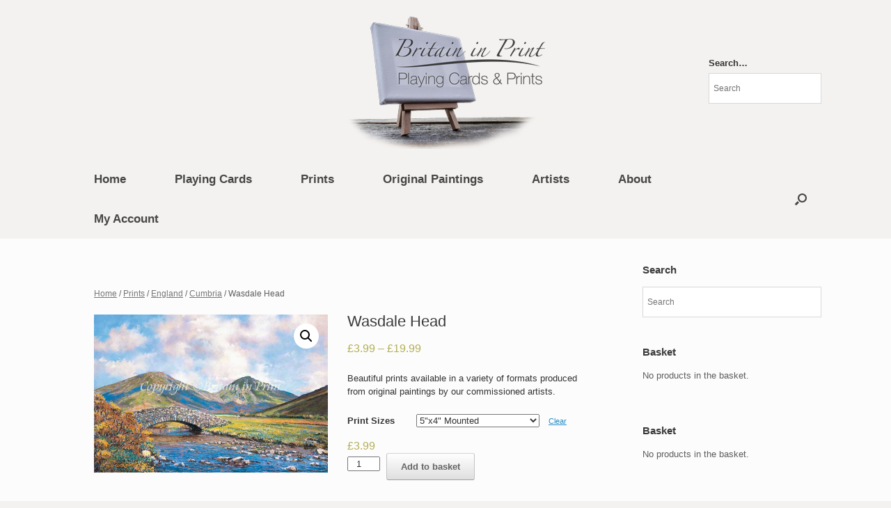

--- FILE ---
content_type: text/html; charset=UTF-8
request_url: https://www.britaininprint.com/product/wasdale-head/
body_size: 12082
content:
<!DOCTYPE html>
<html lang="en-GB">
<head>
	<meta charset="UTF-8" />
	<meta http-equiv="X-UA-Compatible" content="IE=10" />
	<link rel="profile" href="https://gmpg.org/xfn/11" />
	<link rel="pingback" href="https://www.britaininprint.com/xmlrpc.php" />
	<title>Wasdale Head &#8211; Britain in Print</title>
<meta name='robots' content='max-image-preview:large' />
<link rel='dns-prefetch' href='//stats.wp.com' />
<link rel="alternate" type="application/rss+xml" title="Britain in Print &raquo; Feed" href="https://www.britaininprint.com/feed/" />
<link rel="alternate" type="application/rss+xml" title="Britain in Print &raquo; Comments Feed" href="https://www.britaininprint.com/comments/feed/" />
<link rel="alternate" type="application/rss+xml" title="Britain in Print &raquo; Wasdale Head Comments Feed" href="https://www.britaininprint.com/product/wasdale-head/feed/" />
<script type="text/javascript">
/* <![CDATA[ */
window._wpemojiSettings = {"baseUrl":"https:\/\/s.w.org\/images\/core\/emoji\/14.0.0\/72x72\/","ext":".png","svgUrl":"https:\/\/s.w.org\/images\/core\/emoji\/14.0.0\/svg\/","svgExt":".svg","source":{"concatemoji":"https:\/\/www.britaininprint.com\/wp-includes\/js\/wp-emoji-release.min.js?ver=0a39c1f72d201d6eabcca91c2f15924a"}};
/*! This file is auto-generated */
!function(i,n){var o,s,e;function c(e){try{var t={supportTests:e,timestamp:(new Date).valueOf()};sessionStorage.setItem(o,JSON.stringify(t))}catch(e){}}function p(e,t,n){e.clearRect(0,0,e.canvas.width,e.canvas.height),e.fillText(t,0,0);var t=new Uint32Array(e.getImageData(0,0,e.canvas.width,e.canvas.height).data),r=(e.clearRect(0,0,e.canvas.width,e.canvas.height),e.fillText(n,0,0),new Uint32Array(e.getImageData(0,0,e.canvas.width,e.canvas.height).data));return t.every(function(e,t){return e===r[t]})}function u(e,t,n){switch(t){case"flag":return n(e,"\ud83c\udff3\ufe0f\u200d\u26a7\ufe0f","\ud83c\udff3\ufe0f\u200b\u26a7\ufe0f")?!1:!n(e,"\ud83c\uddfa\ud83c\uddf3","\ud83c\uddfa\u200b\ud83c\uddf3")&&!n(e,"\ud83c\udff4\udb40\udc67\udb40\udc62\udb40\udc65\udb40\udc6e\udb40\udc67\udb40\udc7f","\ud83c\udff4\u200b\udb40\udc67\u200b\udb40\udc62\u200b\udb40\udc65\u200b\udb40\udc6e\u200b\udb40\udc67\u200b\udb40\udc7f");case"emoji":return!n(e,"\ud83e\udef1\ud83c\udffb\u200d\ud83e\udef2\ud83c\udfff","\ud83e\udef1\ud83c\udffb\u200b\ud83e\udef2\ud83c\udfff")}return!1}function f(e,t,n){var r="undefined"!=typeof WorkerGlobalScope&&self instanceof WorkerGlobalScope?new OffscreenCanvas(300,150):i.createElement("canvas"),a=r.getContext("2d",{willReadFrequently:!0}),o=(a.textBaseline="top",a.font="600 32px Arial",{});return e.forEach(function(e){o[e]=t(a,e,n)}),o}function t(e){var t=i.createElement("script");t.src=e,t.defer=!0,i.head.appendChild(t)}"undefined"!=typeof Promise&&(o="wpEmojiSettingsSupports",s=["flag","emoji"],n.supports={everything:!0,everythingExceptFlag:!0},e=new Promise(function(e){i.addEventListener("DOMContentLoaded",e,{once:!0})}),new Promise(function(t){var n=function(){try{var e=JSON.parse(sessionStorage.getItem(o));if("object"==typeof e&&"number"==typeof e.timestamp&&(new Date).valueOf()<e.timestamp+604800&&"object"==typeof e.supportTests)return e.supportTests}catch(e){}return null}();if(!n){if("undefined"!=typeof Worker&&"undefined"!=typeof OffscreenCanvas&&"undefined"!=typeof URL&&URL.createObjectURL&&"undefined"!=typeof Blob)try{var e="postMessage("+f.toString()+"("+[JSON.stringify(s),u.toString(),p.toString()].join(",")+"));",r=new Blob([e],{type:"text/javascript"}),a=new Worker(URL.createObjectURL(r),{name:"wpTestEmojiSupports"});return void(a.onmessage=function(e){c(n=e.data),a.terminate(),t(n)})}catch(e){}c(n=f(s,u,p))}t(n)}).then(function(e){for(var t in e)n.supports[t]=e[t],n.supports.everything=n.supports.everything&&n.supports[t],"flag"!==t&&(n.supports.everythingExceptFlag=n.supports.everythingExceptFlag&&n.supports[t]);n.supports.everythingExceptFlag=n.supports.everythingExceptFlag&&!n.supports.flag,n.DOMReady=!1,n.readyCallback=function(){n.DOMReady=!0}}).then(function(){return e}).then(function(){var e;n.supports.everything||(n.readyCallback(),(e=n.source||{}).concatemoji?t(e.concatemoji):e.wpemoji&&e.twemoji&&(t(e.twemoji),t(e.wpemoji)))}))}((window,document),window._wpemojiSettings);
/* ]]> */
</script>
<link rel='stylesheet' id='vantage-parent-style-css' href='https://www.britaininprint.com/wp-content/themes/vantage/style.css?ver=0a39c1f72d201d6eabcca91c2f15924a' type='text/css' media='all' />
<style id='wp-emoji-styles-inline-css' type='text/css'>

	img.wp-smiley, img.emoji {
		display: inline !important;
		border: none !important;
		box-shadow: none !important;
		height: 1em !important;
		width: 1em !important;
		margin: 0 0.07em !important;
		vertical-align: -0.1em !important;
		background: none !important;
		padding: 0 !important;
	}
</style>
<link rel='stylesheet' id='wp-block-library-css' href='https://www.britaininprint.com/wp-includes/css/dist/block-library/style.min.css?ver=0a39c1f72d201d6eabcca91c2f15924a' type='text/css' media='all' />
<style id='classic-theme-styles-inline-css' type='text/css'>
/*! This file is auto-generated */
.wp-block-button__link{color:#fff;background-color:#32373c;border-radius:9999px;box-shadow:none;text-decoration:none;padding:calc(.667em + 2px) calc(1.333em + 2px);font-size:1.125em}.wp-block-file__button{background:#32373c;color:#fff;text-decoration:none}
</style>
<style id='global-styles-inline-css' type='text/css'>
body{--wp--preset--color--black: #000000;--wp--preset--color--cyan-bluish-gray: #abb8c3;--wp--preset--color--white: #ffffff;--wp--preset--color--pale-pink: #f78da7;--wp--preset--color--vivid-red: #cf2e2e;--wp--preset--color--luminous-vivid-orange: #ff6900;--wp--preset--color--luminous-vivid-amber: #fcb900;--wp--preset--color--light-green-cyan: #7bdcb5;--wp--preset--color--vivid-green-cyan: #00d084;--wp--preset--color--pale-cyan-blue: #8ed1fc;--wp--preset--color--vivid-cyan-blue: #0693e3;--wp--preset--color--vivid-purple: #9b51e0;--wp--preset--gradient--vivid-cyan-blue-to-vivid-purple: linear-gradient(135deg,rgba(6,147,227,1) 0%,rgb(155,81,224) 100%);--wp--preset--gradient--light-green-cyan-to-vivid-green-cyan: linear-gradient(135deg,rgb(122,220,180) 0%,rgb(0,208,130) 100%);--wp--preset--gradient--luminous-vivid-amber-to-luminous-vivid-orange: linear-gradient(135deg,rgba(252,185,0,1) 0%,rgba(255,105,0,1) 100%);--wp--preset--gradient--luminous-vivid-orange-to-vivid-red: linear-gradient(135deg,rgba(255,105,0,1) 0%,rgb(207,46,46) 100%);--wp--preset--gradient--very-light-gray-to-cyan-bluish-gray: linear-gradient(135deg,rgb(238,238,238) 0%,rgb(169,184,195) 100%);--wp--preset--gradient--cool-to-warm-spectrum: linear-gradient(135deg,rgb(74,234,220) 0%,rgb(151,120,209) 20%,rgb(207,42,186) 40%,rgb(238,44,130) 60%,rgb(251,105,98) 80%,rgb(254,248,76) 100%);--wp--preset--gradient--blush-light-purple: linear-gradient(135deg,rgb(255,206,236) 0%,rgb(152,150,240) 100%);--wp--preset--gradient--blush-bordeaux: linear-gradient(135deg,rgb(254,205,165) 0%,rgb(254,45,45) 50%,rgb(107,0,62) 100%);--wp--preset--gradient--luminous-dusk: linear-gradient(135deg,rgb(255,203,112) 0%,rgb(199,81,192) 50%,rgb(65,88,208) 100%);--wp--preset--gradient--pale-ocean: linear-gradient(135deg,rgb(255,245,203) 0%,rgb(182,227,212) 50%,rgb(51,167,181) 100%);--wp--preset--gradient--electric-grass: linear-gradient(135deg,rgb(202,248,128) 0%,rgb(113,206,126) 100%);--wp--preset--gradient--midnight: linear-gradient(135deg,rgb(2,3,129) 0%,rgb(40,116,252) 100%);--wp--preset--font-size--small: 13px;--wp--preset--font-size--medium: 20px;--wp--preset--font-size--large: 36px;--wp--preset--font-size--x-large: 42px;--wp--preset--spacing--20: 0.44rem;--wp--preset--spacing--30: 0.67rem;--wp--preset--spacing--40: 1rem;--wp--preset--spacing--50: 1.5rem;--wp--preset--spacing--60: 2.25rem;--wp--preset--spacing--70: 3.38rem;--wp--preset--spacing--80: 5.06rem;--wp--preset--shadow--natural: 6px 6px 9px rgba(0, 0, 0, 0.2);--wp--preset--shadow--deep: 12px 12px 50px rgba(0, 0, 0, 0.4);--wp--preset--shadow--sharp: 6px 6px 0px rgba(0, 0, 0, 0.2);--wp--preset--shadow--outlined: 6px 6px 0px -3px rgba(255, 255, 255, 1), 6px 6px rgba(0, 0, 0, 1);--wp--preset--shadow--crisp: 6px 6px 0px rgba(0, 0, 0, 1);}:where(.is-layout-flex){gap: 0.5em;}:where(.is-layout-grid){gap: 0.5em;}body .is-layout-flow > .alignleft{float: left;margin-inline-start: 0;margin-inline-end: 2em;}body .is-layout-flow > .alignright{float: right;margin-inline-start: 2em;margin-inline-end: 0;}body .is-layout-flow > .aligncenter{margin-left: auto !important;margin-right: auto !important;}body .is-layout-constrained > .alignleft{float: left;margin-inline-start: 0;margin-inline-end: 2em;}body .is-layout-constrained > .alignright{float: right;margin-inline-start: 2em;margin-inline-end: 0;}body .is-layout-constrained > .aligncenter{margin-left: auto !important;margin-right: auto !important;}body .is-layout-constrained > :where(:not(.alignleft):not(.alignright):not(.alignfull)){max-width: var(--wp--style--global--content-size);margin-left: auto !important;margin-right: auto !important;}body .is-layout-constrained > .alignwide{max-width: var(--wp--style--global--wide-size);}body .is-layout-flex{display: flex;}body .is-layout-flex{flex-wrap: wrap;align-items: center;}body .is-layout-flex > *{margin: 0;}body .is-layout-grid{display: grid;}body .is-layout-grid > *{margin: 0;}:where(.wp-block-columns.is-layout-flex){gap: 2em;}:where(.wp-block-columns.is-layout-grid){gap: 2em;}:where(.wp-block-post-template.is-layout-flex){gap: 1.25em;}:where(.wp-block-post-template.is-layout-grid){gap: 1.25em;}.has-black-color{color: var(--wp--preset--color--black) !important;}.has-cyan-bluish-gray-color{color: var(--wp--preset--color--cyan-bluish-gray) !important;}.has-white-color{color: var(--wp--preset--color--white) !important;}.has-pale-pink-color{color: var(--wp--preset--color--pale-pink) !important;}.has-vivid-red-color{color: var(--wp--preset--color--vivid-red) !important;}.has-luminous-vivid-orange-color{color: var(--wp--preset--color--luminous-vivid-orange) !important;}.has-luminous-vivid-amber-color{color: var(--wp--preset--color--luminous-vivid-amber) !important;}.has-light-green-cyan-color{color: var(--wp--preset--color--light-green-cyan) !important;}.has-vivid-green-cyan-color{color: var(--wp--preset--color--vivid-green-cyan) !important;}.has-pale-cyan-blue-color{color: var(--wp--preset--color--pale-cyan-blue) !important;}.has-vivid-cyan-blue-color{color: var(--wp--preset--color--vivid-cyan-blue) !important;}.has-vivid-purple-color{color: var(--wp--preset--color--vivid-purple) !important;}.has-black-background-color{background-color: var(--wp--preset--color--black) !important;}.has-cyan-bluish-gray-background-color{background-color: var(--wp--preset--color--cyan-bluish-gray) !important;}.has-white-background-color{background-color: var(--wp--preset--color--white) !important;}.has-pale-pink-background-color{background-color: var(--wp--preset--color--pale-pink) !important;}.has-vivid-red-background-color{background-color: var(--wp--preset--color--vivid-red) !important;}.has-luminous-vivid-orange-background-color{background-color: var(--wp--preset--color--luminous-vivid-orange) !important;}.has-luminous-vivid-amber-background-color{background-color: var(--wp--preset--color--luminous-vivid-amber) !important;}.has-light-green-cyan-background-color{background-color: var(--wp--preset--color--light-green-cyan) !important;}.has-vivid-green-cyan-background-color{background-color: var(--wp--preset--color--vivid-green-cyan) !important;}.has-pale-cyan-blue-background-color{background-color: var(--wp--preset--color--pale-cyan-blue) !important;}.has-vivid-cyan-blue-background-color{background-color: var(--wp--preset--color--vivid-cyan-blue) !important;}.has-vivid-purple-background-color{background-color: var(--wp--preset--color--vivid-purple) !important;}.has-black-border-color{border-color: var(--wp--preset--color--black) !important;}.has-cyan-bluish-gray-border-color{border-color: var(--wp--preset--color--cyan-bluish-gray) !important;}.has-white-border-color{border-color: var(--wp--preset--color--white) !important;}.has-pale-pink-border-color{border-color: var(--wp--preset--color--pale-pink) !important;}.has-vivid-red-border-color{border-color: var(--wp--preset--color--vivid-red) !important;}.has-luminous-vivid-orange-border-color{border-color: var(--wp--preset--color--luminous-vivid-orange) !important;}.has-luminous-vivid-amber-border-color{border-color: var(--wp--preset--color--luminous-vivid-amber) !important;}.has-light-green-cyan-border-color{border-color: var(--wp--preset--color--light-green-cyan) !important;}.has-vivid-green-cyan-border-color{border-color: var(--wp--preset--color--vivid-green-cyan) !important;}.has-pale-cyan-blue-border-color{border-color: var(--wp--preset--color--pale-cyan-blue) !important;}.has-vivid-cyan-blue-border-color{border-color: var(--wp--preset--color--vivid-cyan-blue) !important;}.has-vivid-purple-border-color{border-color: var(--wp--preset--color--vivid-purple) !important;}.has-vivid-cyan-blue-to-vivid-purple-gradient-background{background: var(--wp--preset--gradient--vivid-cyan-blue-to-vivid-purple) !important;}.has-light-green-cyan-to-vivid-green-cyan-gradient-background{background: var(--wp--preset--gradient--light-green-cyan-to-vivid-green-cyan) !important;}.has-luminous-vivid-amber-to-luminous-vivid-orange-gradient-background{background: var(--wp--preset--gradient--luminous-vivid-amber-to-luminous-vivid-orange) !important;}.has-luminous-vivid-orange-to-vivid-red-gradient-background{background: var(--wp--preset--gradient--luminous-vivid-orange-to-vivid-red) !important;}.has-very-light-gray-to-cyan-bluish-gray-gradient-background{background: var(--wp--preset--gradient--very-light-gray-to-cyan-bluish-gray) !important;}.has-cool-to-warm-spectrum-gradient-background{background: var(--wp--preset--gradient--cool-to-warm-spectrum) !important;}.has-blush-light-purple-gradient-background{background: var(--wp--preset--gradient--blush-light-purple) !important;}.has-blush-bordeaux-gradient-background{background: var(--wp--preset--gradient--blush-bordeaux) !important;}.has-luminous-dusk-gradient-background{background: var(--wp--preset--gradient--luminous-dusk) !important;}.has-pale-ocean-gradient-background{background: var(--wp--preset--gradient--pale-ocean) !important;}.has-electric-grass-gradient-background{background: var(--wp--preset--gradient--electric-grass) !important;}.has-midnight-gradient-background{background: var(--wp--preset--gradient--midnight) !important;}.has-small-font-size{font-size: var(--wp--preset--font-size--small) !important;}.has-medium-font-size{font-size: var(--wp--preset--font-size--medium) !important;}.has-large-font-size{font-size: var(--wp--preset--font-size--large) !important;}.has-x-large-font-size{font-size: var(--wp--preset--font-size--x-large) !important;}
.wp-block-navigation a:where(:not(.wp-element-button)){color: inherit;}
:where(.wp-block-post-template.is-layout-flex){gap: 1.25em;}:where(.wp-block-post-template.is-layout-grid){gap: 1.25em;}
:where(.wp-block-columns.is-layout-flex){gap: 2em;}:where(.wp-block-columns.is-layout-grid){gap: 2em;}
.wp-block-pullquote{font-size: 1.5em;line-height: 1.6;}
</style>
<link rel='stylesheet' id='photoswipe-css' href='https://www.britaininprint.com/wp-content/plugins/woocommerce/assets/css/photoswipe/photoswipe.min.css?ver=8.3.1' type='text/css' media='all' />
<link rel='stylesheet' id='photoswipe-default-skin-css' href='https://www.britaininprint.com/wp-content/plugins/woocommerce/assets/css/photoswipe/default-skin/default-skin.min.css?ver=8.3.1' type='text/css' media='all' />
<link rel='stylesheet' id='woocommerce-layout-css' href='https://www.britaininprint.com/wp-content/plugins/woocommerce/assets/css/woocommerce-layout.css?ver=8.3.1' type='text/css' media='all' />
<link rel='stylesheet' id='woocommerce-smallscreen-css' href='https://www.britaininprint.com/wp-content/plugins/woocommerce/assets/css/woocommerce-smallscreen.css?ver=8.3.1' type='text/css' media='only screen and (max-width: 768px)' />
<link rel='stylesheet' id='woocommerce-general-css' href='https://www.britaininprint.com/wp-content/plugins/woocommerce/assets/css/woocommerce.css?ver=8.3.1' type='text/css' media='all' />
<style id='woocommerce-inline-inline-css' type='text/css'>
.woocommerce form .form-row .required { visibility: visible; }
</style>
<link rel='stylesheet' id='aws-style-css' href='https://www.britaininprint.com/wp-content/plugins/advanced-woo-search/assets/css/common.min.css?ver=2.93' type='text/css' media='all' />
<link rel='stylesheet' id='vantage-style-css' href='https://www.britaininprint.com/wp-content/themes/vantage-use-woocommerce-search/style.css?ver=2.6' type='text/css' media='all' />
<link rel='stylesheet' id='font-awesome-css' href='https://www.britaininprint.com/wp-content/themes/vantage/fontawesome/css/font-awesome.css?ver=4.6.2' type='text/css' media='all' />
<link rel='stylesheet' id='vantage-woocommerce-css' href='https://www.britaininprint.com/wp-content/themes/vantage/css/woocommerce.css?ver=0a39c1f72d201d6eabcca91c2f15924a' type='text/css' media='all' />
<link rel='stylesheet' id='siteorigin-mobilenav-css' href='https://www.britaininprint.com/wp-content/themes/vantage/inc/mobilenav/css/mobilenav.css?ver=2.6' type='text/css' media='all' />
<script type="text/javascript" src="https://www.britaininprint.com/wp-includes/js/dist/vendor/wp-polyfill-inert.min.js?ver=3.1.2" id="wp-polyfill-inert-js"></script>
<script type="text/javascript" src="https://www.britaininprint.com/wp-includes/js/dist/vendor/regenerator-runtime.min.js?ver=0.14.0" id="regenerator-runtime-js"></script>
<script type="text/javascript" src="https://www.britaininprint.com/wp-includes/js/dist/vendor/wp-polyfill.min.js?ver=3.15.0" id="wp-polyfill-js"></script>
<script type="text/javascript" src="https://www.britaininprint.com/wp-includes/js/dist/hooks.min.js?ver=c6aec9a8d4e5a5d543a1" id="wp-hooks-js"></script>
<script type="text/javascript" src="https://stats.wp.com/w.js?ver=202551" id="woo-tracks-js"></script>
<script type="text/javascript" src="https://www.britaininprint.com/wp-includes/js/jquery/jquery.min.js?ver=3.7.1" id="jquery-core-js"></script>
<script type="text/javascript" src="https://www.britaininprint.com/wp-includes/js/jquery/jquery-migrate.min.js?ver=3.4.1" id="jquery-migrate-js"></script>
<script type="text/javascript" src="https://www.britaininprint.com/wp-content/plugins/woocommerce/assets/js/jquery-blockui/jquery.blockUI.min.js?ver=2.7.0-wc.8.3.1" id="jquery-blockui-js" defer="defer" data-wp-strategy="defer"></script>
<script type="text/javascript" id="wc-add-to-cart-js-extra">
/* <![CDATA[ */
var wc_add_to_cart_params = {"ajax_url":"\/wp-admin\/admin-ajax.php","wc_ajax_url":"\/?wc-ajax=%%endpoint%%","i18n_view_cart":"View basket","cart_url":"https:\/\/www.britaininprint.com\/cart\/","is_cart":"","cart_redirect_after_add":"yes"};
/* ]]> */
</script>
<script type="text/javascript" src="https://www.britaininprint.com/wp-content/plugins/woocommerce/assets/js/frontend/add-to-cart.min.js?ver=8.3.1" id="wc-add-to-cart-js" defer="defer" data-wp-strategy="defer"></script>
<script type="text/javascript" src="https://www.britaininprint.com/wp-content/plugins/woocommerce/assets/js/zoom/jquery.zoom.min.js?ver=1.7.21-wc.8.3.1" id="zoom-js" defer="defer" data-wp-strategy="defer"></script>
<script type="text/javascript" src="https://www.britaininprint.com/wp-content/plugins/woocommerce/assets/js/flexslider/jquery.flexslider.min.js?ver=2.7.2-wc.8.3.1" id="flexslider-js" defer="defer" data-wp-strategy="defer"></script>
<script type="text/javascript" src="https://www.britaininprint.com/wp-content/plugins/woocommerce/assets/js/photoswipe/photoswipe.min.js?ver=4.1.1-wc.8.3.1" id="photoswipe-js" defer="defer" data-wp-strategy="defer"></script>
<script type="text/javascript" src="https://www.britaininprint.com/wp-content/plugins/woocommerce/assets/js/photoswipe/photoswipe-ui-default.min.js?ver=4.1.1-wc.8.3.1" id="photoswipe-ui-default-js" defer="defer" data-wp-strategy="defer"></script>
<script type="text/javascript" id="wc-single-product-js-extra">
/* <![CDATA[ */
var wc_single_product_params = {"i18n_required_rating_text":"Please select a rating","review_rating_required":"yes","flexslider":{"rtl":false,"animation":"slide","smoothHeight":true,"directionNav":false,"controlNav":"thumbnails","slideshow":false,"animationSpeed":500,"animationLoop":false,"allowOneSlide":false},"zoom_enabled":"1","zoom_options":[],"photoswipe_enabled":"1","photoswipe_options":{"shareEl":false,"closeOnScroll":false,"history":false,"hideAnimationDuration":0,"showAnimationDuration":0},"flexslider_enabled":"1"};
/* ]]> */
</script>
<script type="text/javascript" src="https://www.britaininprint.com/wp-content/plugins/woocommerce/assets/js/frontend/single-product.min.js?ver=8.3.1" id="wc-single-product-js" defer="defer" data-wp-strategy="defer"></script>
<script type="text/javascript" src="https://www.britaininprint.com/wp-content/plugins/woocommerce/assets/js/js-cookie/js.cookie.min.js?ver=2.1.4-wc.8.3.1" id="js-cookie-js" defer="defer" data-wp-strategy="defer"></script>
<script type="text/javascript" id="woocommerce-js-extra">
/* <![CDATA[ */
var woocommerce_params = {"ajax_url":"\/wp-admin\/admin-ajax.php","wc_ajax_url":"\/?wc-ajax=%%endpoint%%"};
/* ]]> */
</script>
<script type="text/javascript" src="https://www.britaininprint.com/wp-content/plugins/woocommerce/assets/js/frontend/woocommerce.min.js?ver=8.3.1" id="woocommerce-js" defer="defer" data-wp-strategy="defer"></script>
<script type="text/javascript" src="https://www.britaininprint.com/wp-content/themes/vantage/js/jquery.flexslider.min.js?ver=2.1" id="jquery-flexslider-js"></script>
<script type="text/javascript" src="https://www.britaininprint.com/wp-content/themes/vantage/js/jquery.touchSwipe.min.js?ver=1.6.6" id="jquery-touchswipe-js"></script>
<script type="text/javascript" src="https://www.britaininprint.com/wp-content/themes/vantage/js/jquery.theme-main.min.js?ver=2.6" id="vantage-main-js"></script>
<script type="text/javascript" src="https://www.britaininprint.com/wp-content/plugins/so-widgets-bundle/js/lib/jquery.fitvids.min.js?ver=1.1" id="jquery-fitvids-js"></script>
<!--[if lt IE 9]>
<script type="text/javascript" src="https://www.britaininprint.com/wp-content/themes/vantage/js/html5.min.js?ver=3.7.3" id="vantage-html5-js"></script>
<![endif]-->
<!--[if (gte IE 6)&(lte IE 8)]>
<script type="text/javascript" src="https://www.britaininprint.com/wp-content/themes/vantage/js/selectivizr.min.js?ver=1.0.2" id="vantage-selectivizr-js"></script>
<![endif]-->
<script type="text/javascript" id="siteorigin-mobilenav-js-extra">
/* <![CDATA[ */
var mobileNav = {"search":"","text":{"navigate":"Menu","back":"Back","close":"Close"},"nextIconUrl":"https:\/\/www.britaininprint.com\/wp-content\/themes\/vantage\/inc\/mobilenav\/images\/next.png","mobileMenuClose":"<i class=\"fa fa-times\"><\/i>"};
/* ]]> */
</script>
<script type="text/javascript" src="https://www.britaininprint.com/wp-content/themes/vantage/inc/mobilenav/js/mobilenav.min.js?ver=2.6" id="siteorigin-mobilenav-js"></script>
<script type="text/javascript" src="https://www.britaininprint.com/wp-content/themes/vantage/premium/addons/ajax-comments/js/ajax-comments.min.js?ver=2.6" id="siteorigin-ajax-comments-js"></script>
<link rel="https://api.w.org/" href="https://www.britaininprint.com/wp-json/" /><link rel="alternate" type="application/json" href="https://www.britaininprint.com/wp-json/wp/v2/product/22769" /><link rel="EditURI" type="application/rsd+xml" title="RSD" href="https://www.britaininprint.com/xmlrpc.php?rsd" />

<link rel="canonical" href="https://www.britaininprint.com/product/wasdale-head/" />
<link rel='shortlink' href='https://www.britaininprint.com/?p=22769' />
<link rel="alternate" type="application/json+oembed" href="https://www.britaininprint.com/wp-json/oembed/1.0/embed?url=https%3A%2F%2Fwww.britaininprint.com%2Fproduct%2Fwasdale-head%2F" />
<link rel="alternate" type="text/xml+oembed" href="https://www.britaininprint.com/wp-json/oembed/1.0/embed?url=https%3A%2F%2Fwww.britaininprint.com%2Fproduct%2Fwasdale-head%2F&#038;format=xml" />
<meta name="generator" content="Site Kit by Google 1.114.0" /><meta name="viewport" content="width=device-width, initial-scale=1" />		<style type="text/css">
			.so-mobilenav-mobile + * { display: none; }
			@media screen and (max-width: 1080px) { .so-mobilenav-mobile + * { display: block; } .so-mobilenav-standard + * { display: none; } }
		</style>
		<noscript><style>.woocommerce-product-gallery{ opacity: 1 !important; }</style></noscript>
		<style type="text/css" media="screen">
		#footer-widgets .widget { width: 25%; }
		#masthead-widgets .widget { width: 100%; }
	</style>
	<style type="text/css" id="vantage-footer-widgets">#footer-widgets aside { width : 25%; } </style> <style type="text/css" id="customizer-css">#masthead .hgroup h1, #masthead.masthead-logo-in-menu .logo > h1 { font-size: px } .entry-content { font-size: 15px } #masthead .hgroup { padding-top: 15px; padding-bottom: 15px } #masthead .hgroup .logo { text-align: center } #masthead .hgroup .logo, #masthead .hgroup .site-logo-link { float: none } #masthead .hgroup .logo img, #masthead .hgroup .site-logo-link img { display: block; margin: 0 auto } .entry-content a, .entry-content a:visited, #secondary a, #secondary a:visited, #masthead .hgroup a, #masthead .hgroup a:visited, .comment-form .logged-in-as a, .comment-form .logged-in-as a:visited { color: #464646 } .entry-content a:hover, .entry-content a:focus, .entry-content a:active, #secondary a:hover, #masthead .hgroup a:hover, #masthead .hgroup a:focus, #masthead .hgroup a:active, .comment-form .logged-in-as a:hover, .comment-form .logged-in-as a:focus, .comment-form .logged-in-as a:active { color: #b7b7b7 } .main-navigation ul { text-align: left } .main-navigation { background-color: #f4f2f0 } .main-navigation a { color: #464646 } .main-navigation ul ul { background-color: #f4f2f0 } .main-navigation ul li:hover > a, #search-icon #search-icon-icon:hover { background-color: #f4f2f0 } .main-navigation ul li:hover > a, .main-navigation ul li:hover > a [class^="fa fa-"] { color: #b7b7b7 } .main-navigation ul ul li:hover > a { background-color: #f4f2f0; color: #e2e2e2 } .main-navigation [class^="fa fa-"], .main-navigation .mobile-nav-icon { color: #464646 } #search-icon #search-icon-icon { background-color: #f4f2f0 } #search-icon #search-icon-icon .vantage-icon-search { color: #464646 } #search-icon .searchform { background-color: #464646 } .main-navigation ul li { font-size: 17px } #header-sidebar .widget_nav_menu ul.menu > li > ul.sub-menu { border-top-color: #464646 } a.button, button, html input[type="button"], input[type="reset"], input[type="submit"], .post-navigation a, #image-navigation a, article.post .more-link, article.page .more-link, .paging-navigation a, .woocommerce #page-wrapper .button, .woocommerce a.button, .woocommerce .checkout-button, .woocommerce input.button, #infinite-handle span button { text-shadow: none } a.button, button, html input[type="button"], input[type="reset"], input[type="submit"], .post-navigation a, #image-navigation a, article.post .more-link, article.page .more-link, .paging-navigation a, .woocommerce #page-wrapper .button, .woocommerce a.button, .woocommerce .checkout-button, .woocommerce input.button, .woocommerce #respond input#submit.alt, .woocommerce a.button.alt, .woocommerce button.button.alt, .woocommerce input.button.alt, #infinite-handle span { -webkit-box-shadow: none; -moz-box-shadow: none; box-shadow: none } #masthead { background-color: #f4f2f0 } .entry-content img { -webkit-border-radius: 3px; -moz-border-radius: 3px; border-radius: 3px; -webkit-box-shadow: 0 1px 2px rgba(0,0,0,0.175); -moz-box-shadow: 0 1px 2px rgba(0,0,0,0.175); box-shadow: 0 1px 2px rgba(0,0,0,0.175) } #colophon, body.layout-full { background-color: #f4f2f0 } #footer-widgets .widget .widget-title { color: #676767 } #footer-widgets .widget { color: #676767 } #colophon .widget_nav_menu .menu-item a { border-color: #676767 } #footer-widgets .widget a, #footer-widgets .widget a:visited { color: #454545 } #colophon #theme-attribution, #colophon #site-info { color: #676767 } </style></head>

<body class="product-template-default single single-product postid-22769 wp-custom-logo theme-vantage woocommerce woocommerce-page woocommerce-no-js responsive layout-full no-js has-sidebar has-menu-search panels-style-force-full page-layout-default mobilenav">


<div id="page-wrapper">

	
	
		<header id="masthead" class="site-header" role="banner">

	<div class="hgroup full-container ">

		
			<a href="https://www.britaininprint.com/" title="Britain in Print" rel="home" class="logo"><img src="https://www.britaininprint.com/wp-content/uploads/2015/06/BiPlogo01-2.png"  class="logo-height-constrain"  width="300"  height="199"  alt="Britain in Print Logo"  /></a>
			
				<div id="header-sidebar" class="no-logo-overlay">
					<aside id="aws_widget-3" class="widget widget_aws_widget"><h3 class="widget-title">Search&#8230;</h3><div class="aws-container" data-url="/?wc-ajax=aws_action" data-siteurl="https://www.britaininprint.com" data-lang="" data-show-loader="true" data-show-more="false" data-show-page="false" data-ajax-search="true" data-show-clear="false" data-mobile-screen="false" data-use-analytics="false" data-min-chars="1" data-buttons-order="1" data-timeout="300" data-is-mobile="false" data-page-id="22769" data-tax="" ><form class="aws-search-form" action="https://www.britaininprint.com/" method="get" role="search" ><div class="aws-wrapper"><label class="aws-search-label" for="694421ebeb389">Search</label><input type="search" name="s" id="694421ebeb389" value="" class="aws-search-field" placeholder="Search" autocomplete="off" /><input type="hidden" name="post_type" value="product"><input type="hidden" name="type_aws" value="true"><div class="aws-search-clear"><span>×</span></div><div class="aws-loader"></div></div></form></div></aside>				</div>

			
		
	</div><!-- .hgroup.full-container -->

	
<nav role="navigation" class="site-navigation main-navigation primary use-sticky-menu">

	<div class="full-container">
							<div id="search-icon">
				<div id="search-icon-icon"><div class="vantage-icon-search"></div></div>
				
<form method="get" class="searchform" action="https://www.britaininprint.com/" role="search">
	<input type="text" class="field" name="s" value="" placeholder="Search"/>
	<input type="hidden" name="post_type" value="product" />
</form>
			</div>
		
					<div id="so-mobilenav-standard-1" data-id="1" class="so-mobilenav-standard"></div><div class="menu-main-nav-container"><ul id="menu-main-nav" class="menu"><li id="menu-item-26164" class="menu-item menu-item-type-post_type menu-item-object-page menu-item-home menu-item-26164"><a href="https://www.britaininprint.com/">Home</a></li>
<li id="menu-item-119" class="menu-item menu-item-type-custom menu-item-object-custom menu-item-119"><a href="http://www.britaininprint.com/product-category/playing-cards/"><span class="icon"></span>Playing Cards</a></li>
<li id="menu-item-120" class="menu-item menu-item-type-custom menu-item-object-custom menu-item-has-children menu-item-120"><a href="http://www.britaininprint.com/product-category/prints/"><span class="icon"></span>Prints</a>
<ul class="sub-menu">
	<li id="menu-item-121" class="menu-item menu-item-type-custom menu-item-object-custom menu-item-121"><a href="http://www.britaininprint.com/product-category/prints/scotland/"><span class="icon"></span>Scotland</a></li>
	<li id="menu-item-122" class="menu-item menu-item-type-custom menu-item-object-custom menu-item-122"><a href="http://www.britaininprint.com/product-category/prints/england/"><span class="icon"></span>England</a></li>
	<li id="menu-item-123" class="menu-item menu-item-type-custom menu-item-object-custom menu-item-123"><a href="http://www.britaininprint.com/product-category/prints/wales/"><span class="icon"></span>Wales</a></li>
	<li id="menu-item-26201" class="menu-item menu-item-type-custom menu-item-object-custom menu-item-26201"><a href="http://www.britaininprint.com/product-category/prints/general/"><span class="icon"></span>General Views</a></li>
	<li id="menu-item-26223" class="menu-item menu-item-type-custom menu-item-object-custom menu-item-26223"><a href="http://www.britaininprint.com/product-tag/mountains/"><span class="icon"></span>Scottish Mountains</a></li>
	<li id="menu-item-17511" class="menu-item menu-item-type-custom menu-item-object-custom menu-item-17511"><a href="http://www.britaininprint.com/product-tag/castles/"><span class="icon"></span>Castles of Britain</a></li>
</ul>
</li>
<li id="menu-item-27123" class="menu-item menu-item-type-custom menu-item-object-custom menu-item-27123"><a href="http://www.britaininprint.com/product-category/original/"><span class="icon"></span>Original Paintings</a></li>
<li id="menu-item-26214" class="menu-item menu-item-type-custom menu-item-object-custom menu-item-has-children menu-item-26214"><a><span class="icon"></span>Artists</a>
<ul class="sub-menu">
	<li id="menu-item-27073" class="menu-item menu-item-type-post_type menu-item-object-page menu-item-27073"><a href="https://www.britaininprint.com/bill-cockburn/">Bill Cockburn</a></li>
	<li id="menu-item-27081" class="menu-item menu-item-type-post_type menu-item-object-page menu-item-27081"><a href="https://www.britaininprint.com/tim-fisher/">Tim Fisher</a></li>
	<li id="menu-item-26212" class="menu-item menu-item-type-post_type menu-item-object-page menu-item-26212"><a href="https://www.britaininprint.com/michael-jones-artist/">Michael Jones</a></li>
	<li id="menu-item-27103" class="menu-item menu-item-type-post_type menu-item-object-page menu-item-27103"><a href="https://www.britaininprint.com/ronnie-leckie/">Ronnie Leckie</a></li>
	<li id="menu-item-27072" class="menu-item menu-item-type-post_type menu-item-object-page menu-item-27072"><a href="https://www.britaininprint.com/allan-morgan/">Allan Morgan</a></li>
	<li id="menu-item-26213" class="menu-item menu-item-type-post_type menu-item-object-page menu-item-26213"><a href="https://www.britaininprint.com/irvine-russell-artist/">Irvine Russell</a></li>
	<li id="menu-item-26219" class="menu-item menu-item-type-post_type menu-item-object-page menu-item-26219"><a href="https://www.britaininprint.com/michael-charles-smith/">Michael Charles Smith</a></li>
	<li id="menu-item-27092" class="menu-item menu-item-type-post_type menu-item-object-page menu-item-27092"><a href="https://www.britaininprint.com/richard-tugwell/">Richard Tugwell</a></li>
	<li id="menu-item-27085" class="menu-item menu-item-type-post_type menu-item-object-page menu-item-27085"><a href="https://www.britaininprint.com/james-watson/">James Watson</a></li>
</ul>
</li>
<li id="menu-item-26211" class="menu-item menu-item-type-post_type menu-item-object-page menu-item-26211"><a href="https://www.britaininprint.com/about/">About</a></li>
<li id="menu-item-6869" class="menu-item menu-item-type-post_type menu-item-object-page menu-item-6869"><a href="https://www.britaininprint.com/my-account/">My Account</a></li>
</ul></div><div id="so-mobilenav-mobile-1" data-id="1" class="so-mobilenav-mobile"></div><div class="menu-mobilenav-container"><ul id="mobile-nav-item-wrap-1" class="menu"><li><a href="#" class="mobilenav-main-link" data-id="1"><span class="mobile-nav-icon"></span>Menu</a></li></ul></div>			</div>
</nav><!-- .site-navigation .main-navigation -->

</header><!-- #masthead .site-header -->

	
	
	
	
	<div id="main" class="site-main">
		<div class="full-container">
			
	<div id="primary" class="content-area"><main id="main" class="site-main" role="main"><nav class="woocommerce-breadcrumb" aria-label="Breadcrumb"><a href="https://www.britaininprint.com">Home</a>&nbsp;&#47;&nbsp;<a href="https://www.britaininprint.com/product-category/prints/">Prints</a>&nbsp;&#47;&nbsp;<a href="https://www.britaininprint.com/product-category/prints/england/">England</a>&nbsp;&#47;&nbsp;<a href="https://www.britaininprint.com/product-category/prints/england/cumbria/">Cumbria</a>&nbsp;&#47;&nbsp;Wasdale Head</nav>
					
			<div class="woocommerce-notices-wrapper"></div><div id="product-22769" class="post product type-product post-22769 status-publish first instock product_cat-cumbria product_cat-england product_cat-prints has-post-thumbnail shipping-taxable purchasable product-type-variable has-default-attributes">

	<div class="woocommerce-product-gallery woocommerce-product-gallery--with-images woocommerce-product-gallery--columns-4 images" data-columns="4" style="opacity: 0; transition: opacity .25s ease-in-out;">
	<div class="woocommerce-product-gallery__wrapper">
		<div data-thumb="https://www.britaininprint.com/wp-content/uploads/2015/05/1408-150x150.jpg" data-thumb-alt="" class="woocommerce-product-gallery__image"><a href="https://www.britaininprint.com/wp-content/uploads/2015/05/1408.jpg"><img width="250" height="169" src="https://www.britaininprint.com/wp-content/uploads/2015/05/1408-250x169.jpg" class="wp-post-image" alt="" title="1408" data-caption="" data-src="https://www.britaininprint.com/wp-content/uploads/2015/05/1408.jpg" data-large_image="https://www.britaininprint.com/wp-content/uploads/2015/05/1408.jpg" data-large_image_width="600" data-large_image_height="405" decoding="async" srcset="https://www.britaininprint.com/wp-content/uploads/2015/05/1408-250x169.jpg 250w, https://www.britaininprint.com/wp-content/uploads/2015/05/1408-220x149.jpg 220w, https://www.britaininprint.com/wp-content/uploads/2015/05/1408-440x297.jpg 440w, https://www.britaininprint.com/wp-content/uploads/2015/05/1408-300x203.jpg 300w, https://www.britaininprint.com/wp-content/uploads/2015/05/1408-180x122.jpg 180w, https://www.britaininprint.com/wp-content/uploads/2015/05/1408.jpg 600w" sizes="(max-width: 250px) 100vw, 250px" /></a></div>	</div>
</div>

	<div class="summary entry-summary">
		<h1 class="product_title entry-title">Wasdale Head</h1><p class="price"><span class="woocommerce-Price-amount amount"><bdi><span class="woocommerce-Price-currencySymbol">&pound;</span>3.99</bdi></span> &ndash; <span class="woocommerce-Price-amount amount"><bdi><span class="woocommerce-Price-currencySymbol">&pound;</span>19.99</bdi></span></p>
<div class="woocommerce-product-details__short-description">
	<p>Beautiful prints available in a variety of formats produced from original paintings by our commissioned artists.</p>
</div>

<form class="variations_form cart" action="https://www.britaininprint.com/product/wasdale-head/" method="post" enctype='multipart/form-data' data-product_id="22769" data-product_variations="[{&quot;attributes&quot;:{&quot;attribute_pa_print&quot;:&quot;5x4&quot;},&quot;availability_html&quot;:&quot;&quot;,&quot;backorders_allowed&quot;:false,&quot;dimensions&quot;:{&quot;length&quot;:&quot;&quot;,&quot;width&quot;:&quot;&quot;,&quot;height&quot;:&quot;&quot;},&quot;dimensions_html&quot;:&quot;N\/A&quot;,&quot;display_price&quot;:3.9900000000000002131628207280300557613372802734375,&quot;display_regular_price&quot;:3.9900000000000002131628207280300557613372802734375,&quot;image&quot;:{&quot;title&quot;:&quot;1408&quot;,&quot;caption&quot;:&quot;&quot;,&quot;url&quot;:&quot;https:\/\/www.britaininprint.com\/wp-content\/uploads\/2015\/05\/1408.jpg&quot;,&quot;alt&quot;:&quot;1408&quot;,&quot;src&quot;:&quot;https:\/\/www.britaininprint.com\/wp-content\/uploads\/2015\/05\/1408-250x169.jpg&quot;,&quot;srcset&quot;:&quot;https:\/\/www.britaininprint.com\/wp-content\/uploads\/2015\/05\/1408-250x169.jpg 250w, https:\/\/www.britaininprint.com\/wp-content\/uploads\/2015\/05\/1408-220x149.jpg 220w, https:\/\/www.britaininprint.com\/wp-content\/uploads\/2015\/05\/1408-440x297.jpg 440w, https:\/\/www.britaininprint.com\/wp-content\/uploads\/2015\/05\/1408-300x203.jpg 300w, https:\/\/www.britaininprint.com\/wp-content\/uploads\/2015\/05\/1408-180x122.jpg 180w, https:\/\/www.britaininprint.com\/wp-content\/uploads\/2015\/05\/1408.jpg 600w&quot;,&quot;sizes&quot;:&quot;(max-width: 250px) 100vw, 250px&quot;,&quot;full_src&quot;:&quot;https:\/\/www.britaininprint.com\/wp-content\/uploads\/2015\/05\/1408.jpg&quot;,&quot;full_src_w&quot;:600,&quot;full_src_h&quot;:405,&quot;gallery_thumbnail_src&quot;:&quot;https:\/\/www.britaininprint.com\/wp-content\/uploads\/2015\/05\/1408-150x150.jpg&quot;,&quot;gallery_thumbnail_src_w&quot;:100,&quot;gallery_thumbnail_src_h&quot;:100,&quot;thumb_src&quot;:&quot;https:\/\/www.britaininprint.com\/wp-content\/uploads\/2015\/05\/1408-220x149.jpg&quot;,&quot;thumb_src_w&quot;:220,&quot;thumb_src_h&quot;:149,&quot;src_w&quot;:250,&quot;src_h&quot;:169},&quot;image_id&quot;:1609,&quot;is_downloadable&quot;:false,&quot;is_in_stock&quot;:true,&quot;is_purchasable&quot;:true,&quot;is_sold_individually&quot;:&quot;no&quot;,&quot;is_virtual&quot;:false,&quot;max_qty&quot;:&quot;&quot;,&quot;min_qty&quot;:1,&quot;price_html&quot;:&quot;&lt;span class=\&quot;price\&quot;&gt;&lt;span class=\&quot;woocommerce-Price-amount amount\&quot;&gt;&lt;bdi&gt;&lt;span class=\&quot;woocommerce-Price-currencySymbol\&quot;&gt;&amp;pound;&lt;\/span&gt;3.99&lt;\/bdi&gt;&lt;\/span&gt;&lt;\/span&gt;&quot;,&quot;sku&quot;:&quot;1408-1&quot;,&quot;variation_description&quot;:&quot;&quot;,&quot;variation_id&quot;:22770,&quot;variation_is_active&quot;:true,&quot;variation_is_visible&quot;:true,&quot;weight&quot;:&quot;&quot;,&quot;weight_html&quot;:&quot;N\/A&quot;},{&quot;attributes&quot;:{&quot;attribute_pa_print&quot;:&quot;10x8&quot;},&quot;availability_html&quot;:&quot;&quot;,&quot;backorders_allowed&quot;:false,&quot;dimensions&quot;:{&quot;length&quot;:&quot;&quot;,&quot;width&quot;:&quot;&quot;,&quot;height&quot;:&quot;&quot;},&quot;dimensions_html&quot;:&quot;N\/A&quot;,&quot;display_price&quot;:5.9900000000000002131628207280300557613372802734375,&quot;display_regular_price&quot;:5.9900000000000002131628207280300557613372802734375,&quot;image&quot;:{&quot;title&quot;:&quot;1408&quot;,&quot;caption&quot;:&quot;&quot;,&quot;url&quot;:&quot;https:\/\/www.britaininprint.com\/wp-content\/uploads\/2015\/05\/1408.jpg&quot;,&quot;alt&quot;:&quot;1408&quot;,&quot;src&quot;:&quot;https:\/\/www.britaininprint.com\/wp-content\/uploads\/2015\/05\/1408-250x169.jpg&quot;,&quot;srcset&quot;:&quot;https:\/\/www.britaininprint.com\/wp-content\/uploads\/2015\/05\/1408-250x169.jpg 250w, https:\/\/www.britaininprint.com\/wp-content\/uploads\/2015\/05\/1408-220x149.jpg 220w, https:\/\/www.britaininprint.com\/wp-content\/uploads\/2015\/05\/1408-440x297.jpg 440w, https:\/\/www.britaininprint.com\/wp-content\/uploads\/2015\/05\/1408-300x203.jpg 300w, https:\/\/www.britaininprint.com\/wp-content\/uploads\/2015\/05\/1408-180x122.jpg 180w, https:\/\/www.britaininprint.com\/wp-content\/uploads\/2015\/05\/1408.jpg 600w&quot;,&quot;sizes&quot;:&quot;(max-width: 250px) 100vw, 250px&quot;,&quot;full_src&quot;:&quot;https:\/\/www.britaininprint.com\/wp-content\/uploads\/2015\/05\/1408.jpg&quot;,&quot;full_src_w&quot;:600,&quot;full_src_h&quot;:405,&quot;gallery_thumbnail_src&quot;:&quot;https:\/\/www.britaininprint.com\/wp-content\/uploads\/2015\/05\/1408-150x150.jpg&quot;,&quot;gallery_thumbnail_src_w&quot;:100,&quot;gallery_thumbnail_src_h&quot;:100,&quot;thumb_src&quot;:&quot;https:\/\/www.britaininprint.com\/wp-content\/uploads\/2015\/05\/1408-220x149.jpg&quot;,&quot;thumb_src_w&quot;:220,&quot;thumb_src_h&quot;:149,&quot;src_w&quot;:250,&quot;src_h&quot;:169},&quot;image_id&quot;:1609,&quot;is_downloadable&quot;:false,&quot;is_in_stock&quot;:true,&quot;is_purchasable&quot;:true,&quot;is_sold_individually&quot;:&quot;no&quot;,&quot;is_virtual&quot;:false,&quot;max_qty&quot;:&quot;&quot;,&quot;min_qty&quot;:1,&quot;price_html&quot;:&quot;&lt;span class=\&quot;price\&quot;&gt;&lt;span class=\&quot;woocommerce-Price-amount amount\&quot;&gt;&lt;bdi&gt;&lt;span class=\&quot;woocommerce-Price-currencySymbol\&quot;&gt;&amp;pound;&lt;\/span&gt;5.99&lt;\/bdi&gt;&lt;\/span&gt;&lt;\/span&gt;&quot;,&quot;sku&quot;:&quot;1408-2&quot;,&quot;variation_description&quot;:&quot;&quot;,&quot;variation_id&quot;:22771,&quot;variation_is_active&quot;:true,&quot;variation_is_visible&quot;:true,&quot;weight&quot;:&quot;&quot;,&quot;weight_html&quot;:&quot;N\/A&quot;},{&quot;attributes&quot;:{&quot;attribute_pa_print&quot;:&quot;15x11&quot;},&quot;availability_html&quot;:&quot;&quot;,&quot;backorders_allowed&quot;:false,&quot;dimensions&quot;:{&quot;length&quot;:&quot;&quot;,&quot;width&quot;:&quot;&quot;,&quot;height&quot;:&quot;&quot;},&quot;dimensions_html&quot;:&quot;N\/A&quot;,&quot;display_price&quot;:19.989999999999998436805981327779591083526611328125,&quot;display_regular_price&quot;:19.989999999999998436805981327779591083526611328125,&quot;image&quot;:{&quot;title&quot;:&quot;1408&quot;,&quot;caption&quot;:&quot;&quot;,&quot;url&quot;:&quot;https:\/\/www.britaininprint.com\/wp-content\/uploads\/2015\/05\/1408.jpg&quot;,&quot;alt&quot;:&quot;1408&quot;,&quot;src&quot;:&quot;https:\/\/www.britaininprint.com\/wp-content\/uploads\/2015\/05\/1408-250x169.jpg&quot;,&quot;srcset&quot;:&quot;https:\/\/www.britaininprint.com\/wp-content\/uploads\/2015\/05\/1408-250x169.jpg 250w, https:\/\/www.britaininprint.com\/wp-content\/uploads\/2015\/05\/1408-220x149.jpg 220w, https:\/\/www.britaininprint.com\/wp-content\/uploads\/2015\/05\/1408-440x297.jpg 440w, https:\/\/www.britaininprint.com\/wp-content\/uploads\/2015\/05\/1408-300x203.jpg 300w, https:\/\/www.britaininprint.com\/wp-content\/uploads\/2015\/05\/1408-180x122.jpg 180w, https:\/\/www.britaininprint.com\/wp-content\/uploads\/2015\/05\/1408.jpg 600w&quot;,&quot;sizes&quot;:&quot;(max-width: 250px) 100vw, 250px&quot;,&quot;full_src&quot;:&quot;https:\/\/www.britaininprint.com\/wp-content\/uploads\/2015\/05\/1408.jpg&quot;,&quot;full_src_w&quot;:600,&quot;full_src_h&quot;:405,&quot;gallery_thumbnail_src&quot;:&quot;https:\/\/www.britaininprint.com\/wp-content\/uploads\/2015\/05\/1408-150x150.jpg&quot;,&quot;gallery_thumbnail_src_w&quot;:100,&quot;gallery_thumbnail_src_h&quot;:100,&quot;thumb_src&quot;:&quot;https:\/\/www.britaininprint.com\/wp-content\/uploads\/2015\/05\/1408-220x149.jpg&quot;,&quot;thumb_src_w&quot;:220,&quot;thumb_src_h&quot;:149,&quot;src_w&quot;:250,&quot;src_h&quot;:169},&quot;image_id&quot;:1609,&quot;is_downloadable&quot;:false,&quot;is_in_stock&quot;:true,&quot;is_purchasable&quot;:true,&quot;is_sold_individually&quot;:&quot;no&quot;,&quot;is_virtual&quot;:false,&quot;max_qty&quot;:&quot;&quot;,&quot;min_qty&quot;:1,&quot;price_html&quot;:&quot;&lt;span class=\&quot;price\&quot;&gt;&lt;span class=\&quot;woocommerce-Price-amount amount\&quot;&gt;&lt;bdi&gt;&lt;span class=\&quot;woocommerce-Price-currencySymbol\&quot;&gt;&amp;pound;&lt;\/span&gt;19.99&lt;\/bdi&gt;&lt;\/span&gt;&lt;\/span&gt;&quot;,&quot;sku&quot;:&quot;1408-3&quot;,&quot;variation_description&quot;:&quot;&quot;,&quot;variation_id&quot;:22772,&quot;variation_is_active&quot;:true,&quot;variation_is_visible&quot;:true,&quot;weight&quot;:&quot;&quot;,&quot;weight_html&quot;:&quot;N\/A&quot;}]">
	
			<table class="variations" cellspacing="0" role="presentation">
			<tbody>
									<tr>
						<th class="label"><label for="pa_print">Print Sizes</label></th>
						<td class="value">
							<select id="pa_print" class="" name="attribute_pa_print" data-attribute_name="attribute_pa_print" data-show_option_none="yes"><option value="">Choose an option</option><option value="10x8" >10&quot;x8&quot; Mounted</option><option value="15x11" >15&quot;x11&quot; Giclée</option><option value="5x4"  selected='selected'>5&quot;x4&quot; Mounted</option></select><a class="reset_variations" href="#">Clear</a>						</td>
					</tr>
							</tbody>
		</table>
		
		<div class="single_variation_wrap">
			<div class="woocommerce-variation single_variation"></div><div class="woocommerce-variation-add-to-cart variations_button">
	
	<div class="quantity">
		<label class="screen-reader-text" for="quantity_694421ec147bc">Wasdale Head quantity</label>
	<input
		type="number"
				id="quantity_694421ec147bc"
		class="input-text qty text"
		name="quantity"
		value="1"
		aria-label="Product quantity"
		size="4"
		min="1"
		max=""
					step="1"
			placeholder=""
			inputmode="numeric"
			autocomplete="off"
			/>
	</div>

	<button type="submit" class="single_add_to_cart_button button alt">Add to basket</button>

	
	<input type="hidden" name="add-to-cart" value="22769" />
	<input type="hidden" name="product_id" value="22769" />
	<input type="hidden" name="variation_id" class="variation_id" value="0" />
</div>
		</div>
	
	</form>

<div class="product_meta">

	
	
		<span class="sku_wrapper">SKU: <span class="sku">1408</span></span>

	
	<span class="posted_in">Categories: <a href="https://www.britaininprint.com/product-category/prints/england/cumbria/" rel="tag">Cumbria</a>, <a href="https://www.britaininprint.com/product-category/prints/england/" rel="tag">England</a>, <a href="https://www.britaininprint.com/product-category/prints/" rel="tag">Prints</a></span>
	
	
</div>
	</div>

	
	<div class="woocommerce-tabs wc-tabs-wrapper">
		<ul class="tabs wc-tabs" role="tablist">
							<li class="description_tab" id="tab-title-description" role="tab" aria-controls="tab-description">
					<a href="#tab-description">
						Description					</a>
				</li>
							<li class="additional_information_tab" id="tab-title-additional_information" role="tab" aria-controls="tab-additional_information">
					<a href="#tab-additional_information">
						Additional information					</a>
				</li>
							<li class="reviews_tab" id="tab-title-reviews" role="tab" aria-controls="tab-reviews">
					<a href="#tab-reviews">
						Reviews (0)					</a>
				</li>
					</ul>
					<div class="woocommerce-Tabs-panel woocommerce-Tabs-panel--description panel entry-content wc-tab" id="tab-description" role="tabpanel" aria-labelledby="tab-title-description">
				
	<h2>Description</h2>

<p>Beautiful prints available in a variety of formats produced from original paintings by our commissioned artists.</p>
			</div>
					<div class="woocommerce-Tabs-panel woocommerce-Tabs-panel--additional_information panel entry-content wc-tab" id="tab-additional_information" role="tabpanel" aria-labelledby="tab-title-additional_information">
				
	<h2>Additional information</h2>

<table class="woocommerce-product-attributes shop_attributes">
			<tr class="woocommerce-product-attributes-item woocommerce-product-attributes-item--attribute_pa_print">
			<th class="woocommerce-product-attributes-item__label">Print Sizes</th>
			<td class="woocommerce-product-attributes-item__value"><p><a href="https://www.britaininprint.com/print/10x8/" rel="tag">10&quot;x8&quot; Mounted</a>, <a href="https://www.britaininprint.com/print/15x11/" rel="tag">15&quot;x11&quot; Giclée</a>, <a href="https://www.britaininprint.com/print/5x4/" rel="tag">5&quot;x4&quot; Mounted</a></p>
</td>
		</tr>
	</table>
			</div>
					<div class="woocommerce-Tabs-panel woocommerce-Tabs-panel--reviews panel entry-content wc-tab" id="tab-reviews" role="tabpanel" aria-labelledby="tab-title-reviews">
				<div id="reviews" class="woocommerce-Reviews">
	<div id="comments">
		<h2 class="woocommerce-Reviews-title">
			Reviews		</h2>

					<p class="woocommerce-noreviews">There are no reviews yet.</p>
			</div>

			<p class="woocommerce-verification-required">Only logged in customers who have purchased this product may leave a review.</p>
	
	<div class="clear"></div>
</div>
			</div>
		
			</div>


	<section class="related products">

					<h2>Related products</h2>
				
		<ul class="products columns-4">

			
					<li class="post product type-product post-24985 status-publish first instock product_cat-argyll product_cat-prints product_cat-scotland product_tag-russell has-post-thumbnail shipping-taxable purchasable product-type-variable has-default-attributes">
	<a href="https://www.britaininprint.com/product/crinan-canal/" class="woocommerce-LoopProduct-link woocommerce-loop-product__link"><img width="220" height="149" src="https://www.britaininprint.com/wp-content/uploads/2015/05/1285-220x149.jpg" class="attachment-woocommerce_thumbnail size-woocommerce_thumbnail" alt="" decoding="async" srcset="https://www.britaininprint.com/wp-content/uploads/2015/05/1285-220x149.jpg 220w, https://www.britaininprint.com/wp-content/uploads/2015/05/1285-440x297.jpg 440w, https://www.britaininprint.com/wp-content/uploads/2015/05/1285-250x169.jpg 250w, https://www.britaininprint.com/wp-content/uploads/2015/05/1285-300x203.jpg 300w, https://www.britaininprint.com/wp-content/uploads/2015/05/1285-180x122.jpg 180w, https://www.britaininprint.com/wp-content/uploads/2015/05/1285.jpg 600w" sizes="(max-width: 220px) 100vw, 220px" /><h2 class="woocommerce-loop-product__title">Crinan Canal</h2>
	<span class="price"><span class="woocommerce-Price-amount amount"><bdi><span class="woocommerce-Price-currencySymbol">&pound;</span>3.99</bdi></span> &ndash; <span class="woocommerce-Price-amount amount"><bdi><span class="woocommerce-Price-currencySymbol">&pound;</span>19.99</bdi></span></span>
</a><a href="https://www.britaininprint.com/product/crinan-canal/" data-quantity="1" class="button product_type_variable add_to_cart_button" data-product_id="24985" data-product_sku="1285" aria-label="Select options for &ldquo;Crinan Canal&rdquo;" aria-describedby="This product has multiple variants. The options may be chosen on the product page" rel="nofollow">Select options</a></li>

			
					<li class="post product type-product post-24897 status-publish instock product_cat-prints product_cat-scotland product_cat-borders product_tag-russell has-post-thumbnail shipping-taxable purchasable product-type-variable has-default-attributes">
	<a href="https://www.britaininprint.com/product/peebles/" class="woocommerce-LoopProduct-link woocommerce-loop-product__link"><img width="220" height="149" src="https://www.britaininprint.com/wp-content/uploads/2015/05/1226-220x149.jpg" class="attachment-woocommerce_thumbnail size-woocommerce_thumbnail" alt="" decoding="async" srcset="https://www.britaininprint.com/wp-content/uploads/2015/05/1226-220x149.jpg 220w, https://www.britaininprint.com/wp-content/uploads/2015/05/1226-440x297.jpg 440w, https://www.britaininprint.com/wp-content/uploads/2015/05/1226-250x169.jpg 250w, https://www.britaininprint.com/wp-content/uploads/2015/05/1226-300x203.jpg 300w, https://www.britaininprint.com/wp-content/uploads/2015/05/1226-180x122.jpg 180w, https://www.britaininprint.com/wp-content/uploads/2015/05/1226.jpg 600w" sizes="(max-width: 220px) 100vw, 220px" /><h2 class="woocommerce-loop-product__title">Peebles</h2>
	<span class="price"><span class="woocommerce-Price-amount amount"><bdi><span class="woocommerce-Price-currencySymbol">&pound;</span>5.00</bdi></span> &ndash; <span class="woocommerce-Price-amount amount"><bdi><span class="woocommerce-Price-currencySymbol">&pound;</span>48.00</bdi></span></span>
</a><a href="https://www.britaininprint.com/product/peebles/" data-quantity="1" class="button product_type_variable add_to_cart_button" data-product_id="24897" data-product_sku="1226" aria-label="Select options for &ldquo;Peebles&rdquo;" aria-describedby="This product has multiple variants. The options may be chosen on the product page" rel="nofollow">Select options</a></li>

			
					<li class="post product type-product post-25693 status-publish instock product_cat-aberdeen product_cat-prints product_cat-scotland product_tag-tugwell has-post-thumbnail shipping-taxable purchasable product-type-variable has-default-attributes">
	<a href="https://www.britaininprint.com/product/stonehaven-4/" class="woocommerce-LoopProduct-link woocommerce-loop-product__link"><img width="220" height="311" src="https://www.britaininprint.com/wp-content/uploads/2015/05/0047-220x311.jpg" class="attachment-woocommerce_thumbnail size-woocommerce_thumbnail" alt="" decoding="async" loading="lazy" srcset="https://www.britaininprint.com/wp-content/uploads/2015/05/0047-220x311.jpg 220w, https://www.britaininprint.com/wp-content/uploads/2015/05/0047-250x354.jpg 250w, https://www.britaininprint.com/wp-content/uploads/2015/05/0047-212x300.jpg 212w, https://www.britaininprint.com/wp-content/uploads/2015/05/0047-127x180.jpg 127w, https://www.britaininprint.com/wp-content/uploads/2015/05/0047.jpg 424w" sizes="(max-width: 220px) 100vw, 220px" /><h2 class="woocommerce-loop-product__title">Stonehaven</h2>
	<span class="price"><span class="woocommerce-Price-amount amount"><bdi><span class="woocommerce-Price-currencySymbol">&pound;</span>3.99</bdi></span> &ndash; <span class="woocommerce-Price-amount amount"><bdi><span class="woocommerce-Price-currencySymbol">&pound;</span>19.99</bdi></span></span>
</a><a href="https://www.britaininprint.com/product/stonehaven-4/" data-quantity="1" class="button product_type_variable add_to_cart_button" data-product_id="25693" data-product_sku="47" aria-label="Select options for &ldquo;Stonehaven&rdquo;" aria-describedby="This product has multiple variants. The options may be chosen on the product page" rel="nofollow">Select options</a></li>

			
					<li class="post product type-product post-24913 status-publish last instock product_cat-dumfries product_cat-prints product_cat-scotland product_tag-russell has-post-thumbnail shipping-taxable purchasable product-type-variable has-default-attributes">
	<a href="https://www.britaininprint.com/product/river-nith/" class="woocommerce-LoopProduct-link woocommerce-loop-product__link"><img width="220" height="149" src="https://www.britaininprint.com/wp-content/uploads/2015/05/1230-220x149.jpg" class="attachment-woocommerce_thumbnail size-woocommerce_thumbnail" alt="" decoding="async" loading="lazy" srcset="https://www.britaininprint.com/wp-content/uploads/2015/05/1230-220x149.jpg 220w, https://www.britaininprint.com/wp-content/uploads/2015/05/1230-440x297.jpg 440w, https://www.britaininprint.com/wp-content/uploads/2015/05/1230-250x169.jpg 250w, https://www.britaininprint.com/wp-content/uploads/2015/05/1230-300x203.jpg 300w, https://www.britaininprint.com/wp-content/uploads/2015/05/1230-180x122.jpg 180w, https://www.britaininprint.com/wp-content/uploads/2015/05/1230.jpg 600w" sizes="(max-width: 220px) 100vw, 220px" /><h2 class="woocommerce-loop-product__title">River Nith</h2>
	<span class="price"><span class="woocommerce-Price-amount amount"><bdi><span class="woocommerce-Price-currencySymbol">&pound;</span>3.99</bdi></span> &ndash; <span class="woocommerce-Price-amount amount"><bdi><span class="woocommerce-Price-currencySymbol">&pound;</span>19.99</bdi></span></span>
</a><a href="https://www.britaininprint.com/product/river-nith/" data-quantity="1" class="button product_type_variable add_to_cart_button" data-product_id="24913" data-product_sku="1230" aria-label="Select options for &ldquo;River Nith&rdquo;" aria-describedby="This product has multiple variants. The options may be chosen on the product page" rel="nofollow">Select options</a></li>

			
		</ul>

	</section>
	</div>


		
	</main></div>
	
<div id="secondary" class="widget-area" role="complementary">
		<aside id="aws_widget-2" class="widget widget_aws_widget"><h3 class="widget-title">Search</h3><div class="aws-container" data-url="/?wc-ajax=aws_action" data-siteurl="https://www.britaininprint.com" data-lang="" data-show-loader="true" data-show-more="false" data-show-page="false" data-ajax-search="true" data-show-clear="false" data-mobile-screen="false" data-use-analytics="false" data-min-chars="1" data-buttons-order="1" data-timeout="300" data-is-mobile="false" data-page-id="22769" data-tax="" ><form class="aws-search-form" action="https://www.britaininprint.com/" method="get" role="search" ><div class="aws-wrapper"><label class="aws-search-label" for="694421ec37a5f">Search</label><input type="search" name="s" id="694421ec37a5f" value="" class="aws-search-field" placeholder="Search" autocomplete="off" /><input type="hidden" name="post_type" value="product"><input type="hidden" name="type_aws" value="true"><div class="aws-search-clear"><span>×</span></div><div class="aws-loader"></div></div></form></div></aside><aside id="woocommerce_widget_cart-4" class="widget woocommerce widget_shopping_cart"><h3 class="widget-title">Basket</h3><div class="widget_shopping_cart_content"></div></aside><aside id="woocommerce_widget_cart-2" class="widget woocommerce widget_shopping_cart"><h3 class="widget-title">Basket</h3><div class="widget_shopping_cart_content"></div></aside>	</div><!-- #secondary .widget-area -->

					</div><!-- .full-container -->
	</div><!-- #main .site-main -->

	
	
	<footer id="colophon" class="site-footer" role="contentinfo">

			<div id="footer-widgets" class="full-container">
			<aside id="text-9" class="widget widget_text"><h3 class="widget-title">Contact Us</h3>			<div class="textwidget"><p><strong>Phone</strong><br />
01475 744 000</p>
<p><strong>Address</strong><br />
Unit 40<br />
Capital Business Park<br />
11a Drakemyre<br />
Dalry<br />
North Ayrshire, KA24 5JD</p>
<p><strong>Email</strong><br />
<a href="mailto:info@britaininprint.com">info@britaininprint.com</a></p>
</div>
		</aside><aside id="text-6" class="widget widget_text"><h3 class="widget-title">Original Paintings</h3>			<div class="textwidget"><center><a href="http://www.britaininprint.com/product-category/original/">
<img src="https://www.britaininprint.com/wp-content/uploads/2015/05/1071.jpg" alt="Dunvegan Castle" width="200" height="auto" align="middle" /></a></center>

<br />

<p style="text-align: justify;">Many of the original paintings by <a href="http://www.britaininprint.com/irvine-russell-artist/">Irvine Russell</a>, <a href="http://www.britaininprint.com/michael-jones-artist/">Michael Jones</a>, <a href="http://www.britaininprint.com/michael-charles-smith-2/">Michael Charles Smith</a>, <a href="http://www.britaininprint.com/tim-fisher-2/">Tim Fisher</a>, <a href="http://www.britaininprint.com/bill-cockburn/">Bill Cockburn</a>, and <a href="http://www.britaininprint.com/allan-morgan/">Allan Morgan</a> are available to Purchase.</div>
		</aside><aside id="text-8" class="widget widget_text"><h3 class="widget-title">Payment Options</h3>			<div class="textwidget"><img src="https://www.britaininprint.com/wp-content/uploads/2015/05/paypal.png" alt="PayPal" width="55" height="auto" align="middle" /></a></center>
<img src="https://www.britaininprint.com/wp-content/uploads/2015/05/mastercard.png" alt="MasterCard" width="55" height="auto" align="middle" /></a></center>
<img src="https://www.britaininprint.com/wp-content/uploads/2015/05/maestro.png" alt="Maestro" width="55" height="auto" align="middle" /></a></center>
<img src="https://www.britaininprint.com/wp-content/uploads/2015/05/visa.png" alt="Visa" width="55" height="auto" align="middle" /></a></center>

<br>
<br>
<br>




</div>
		</aside>		</div><!-- #footer-widgets -->
	
			<div id="site-info">
			Britain in Print &copy; 2025		</div><!-- #site-info -->
	
	
</footer><!-- #colophon .site-footer -->

	
</div><!-- #page-wrapper -->


<a href="#" id="scroll-to-top" class="scroll-to-top" title="Back To Top"><span class="vantage-icon-arrow-up"></span></a><script type="application/ld+json">{"@context":"https:\/\/schema.org\/","@graph":[{"@context":"https:\/\/schema.org\/","@type":"BreadcrumbList","itemListElement":[{"@type":"ListItem","position":1,"item":{"name":"Home","@id":"https:\/\/www.britaininprint.com"}},{"@type":"ListItem","position":2,"item":{"name":"Prints","@id":"https:\/\/www.britaininprint.com\/product-category\/prints\/"}},{"@type":"ListItem","position":3,"item":{"name":"England","@id":"https:\/\/www.britaininprint.com\/product-category\/prints\/england\/"}},{"@type":"ListItem","position":4,"item":{"name":"Cumbria","@id":"https:\/\/www.britaininprint.com\/product-category\/prints\/england\/cumbria\/"}},{"@type":"ListItem","position":5,"item":{"name":"Wasdale Head","@id":"https:\/\/www.britaininprint.com\/product\/wasdale-head\/"}}]},{"@context":"https:\/\/schema.org\/","@type":"Product","@id":"https:\/\/www.britaininprint.com\/product\/wasdale-head\/#product","name":"Wasdale Head","url":"https:\/\/www.britaininprint.com\/product\/wasdale-head\/","description":"Beautiful prints available in a variety of formats produced from original paintings by our commissioned artists.","image":"https:\/\/www.britaininprint.com\/wp-content\/uploads\/2015\/05\/1408.jpg","sku":"1408","offers":[{"@type":"AggregateOffer","lowPrice":"3.99","highPrice":"19.99","offerCount":3,"priceCurrency":"GBP","availability":"http:\/\/schema.org\/InStock","url":"https:\/\/www.britaininprint.com\/product\/wasdale-head\/","seller":{"@type":"Organization","name":"Britain in Print","url":"https:\/\/www.britaininprint.com"}}]}]}</script>
<div class="pswp" tabindex="-1" role="dialog" aria-hidden="true">
	<div class="pswp__bg"></div>
	<div class="pswp__scroll-wrap">
		<div class="pswp__container">
			<div class="pswp__item"></div>
			<div class="pswp__item"></div>
			<div class="pswp__item"></div>
		</div>
		<div class="pswp__ui pswp__ui--hidden">
			<div class="pswp__top-bar">
				<div class="pswp__counter"></div>
				<button class="pswp__button pswp__button--close" aria-label="Close (Esc)"></button>
				<button class="pswp__button pswp__button--share" aria-label="Share"></button>
				<button class="pswp__button pswp__button--fs" aria-label="Toggle fullscreen"></button>
				<button class="pswp__button pswp__button--zoom" aria-label="Zoom in/out"></button>
				<div class="pswp__preloader">
					<div class="pswp__preloader__icn">
						<div class="pswp__preloader__cut">
							<div class="pswp__preloader__donut"></div>
						</div>
					</div>
				</div>
			</div>
			<div class="pswp__share-modal pswp__share-modal--hidden pswp__single-tap">
				<div class="pswp__share-tooltip"></div>
			</div>
			<button class="pswp__button pswp__button--arrow--left" aria-label="Previous (arrow left)"></button>
			<button class="pswp__button pswp__button--arrow--right" aria-label="Next (arrow right)"></button>
			<div class="pswp__caption">
				<div class="pswp__caption__center"></div>
			</div>
		</div>
	</div>
</div>
	<script type="text/javascript">
		(function () {
			var c = document.body.className;
			c = c.replace(/woocommerce-no-js/, 'woocommerce-js');
			document.body.className = c;
		})();
	</script>
	<script type="text/template" id="tmpl-variation-template">
	<div class="woocommerce-variation-description">{{{ data.variation.variation_description }}}</div>
	<div class="woocommerce-variation-price">{{{ data.variation.price_html }}}</div>
	<div class="woocommerce-variation-availability">{{{ data.variation.availability_html }}}</div>
</script>
<script type="text/template" id="tmpl-unavailable-variation-template">
	<p>Sorry, this product is unavailable. Please choose a different combination.</p>
</script>
<script type="text/javascript" id="aws-script-js-extra">
/* <![CDATA[ */
var aws_vars = {"sale":"Sale!","sku":"SKU: ","showmore":"View all results","noresults":"Nothing found"};
/* ]]> */
</script>
<script type="text/javascript" src="https://www.britaininprint.com/wp-content/plugins/advanced-woo-search/assets/js/common.min.js?ver=2.93" id="aws-script-js"></script>
<script type="text/javascript" src="https://www.britaininprint.com/wp-includes/js/comment-reply.min.js?ver=0a39c1f72d201d6eabcca91c2f15924a" id="comment-reply-js" async="async" data-wp-strategy="async"></script>
<script type="text/javascript" src="https://www.britaininprint.com/wp-includes/js/underscore.min.js?ver=1.13.4" id="underscore-js"></script>
<script type="text/javascript" id="wp-util-js-extra">
/* <![CDATA[ */
var _wpUtilSettings = {"ajax":{"url":"\/wp-admin\/admin-ajax.php"}};
/* ]]> */
</script>
<script type="text/javascript" src="https://www.britaininprint.com/wp-includes/js/wp-util.min.js?ver=0a39c1f72d201d6eabcca91c2f15924a" id="wp-util-js"></script>
<script type="text/javascript" id="wc-add-to-cart-variation-js-extra">
/* <![CDATA[ */
var wc_add_to_cart_variation_params = {"wc_ajax_url":"\/?wc-ajax=%%endpoint%%","i18n_no_matching_variations_text":"Sorry, no products matched your selection. Please choose a different combination.","i18n_make_a_selection_text":"Please select some product options before adding this product to your basket.","i18n_unavailable_text":"Sorry, this product is unavailable. Please choose a different combination."};
/* ]]> */
</script>
<script type="text/javascript" src="https://www.britaininprint.com/wp-content/plugins/woocommerce/assets/js/frontend/add-to-cart-variation.min.js?ver=8.3.1" id="wc-add-to-cart-variation-js" defer="defer" data-wp-strategy="defer"></script>
<script type="text/javascript" id="wc-cart-fragments-js-extra">
/* <![CDATA[ */
var wc_cart_fragments_params = {"ajax_url":"\/wp-admin\/admin-ajax.php","wc_ajax_url":"\/?wc-ajax=%%endpoint%%","cart_hash_key":"wc_cart_hash_e68c525db8a9c18b4a451997076fb28a","fragment_name":"wc_fragments_e68c525db8a9c18b4a451997076fb28a","request_timeout":"5000"};
/* ]]> */
</script>
<script type="text/javascript" src="https://www.britaininprint.com/wp-content/plugins/woocommerce/assets/js/frontend/cart-fragments.min.js?ver=8.3.1" id="wc-cart-fragments-js" defer="defer" data-wp-strategy="defer"></script>

</body>
</html>
